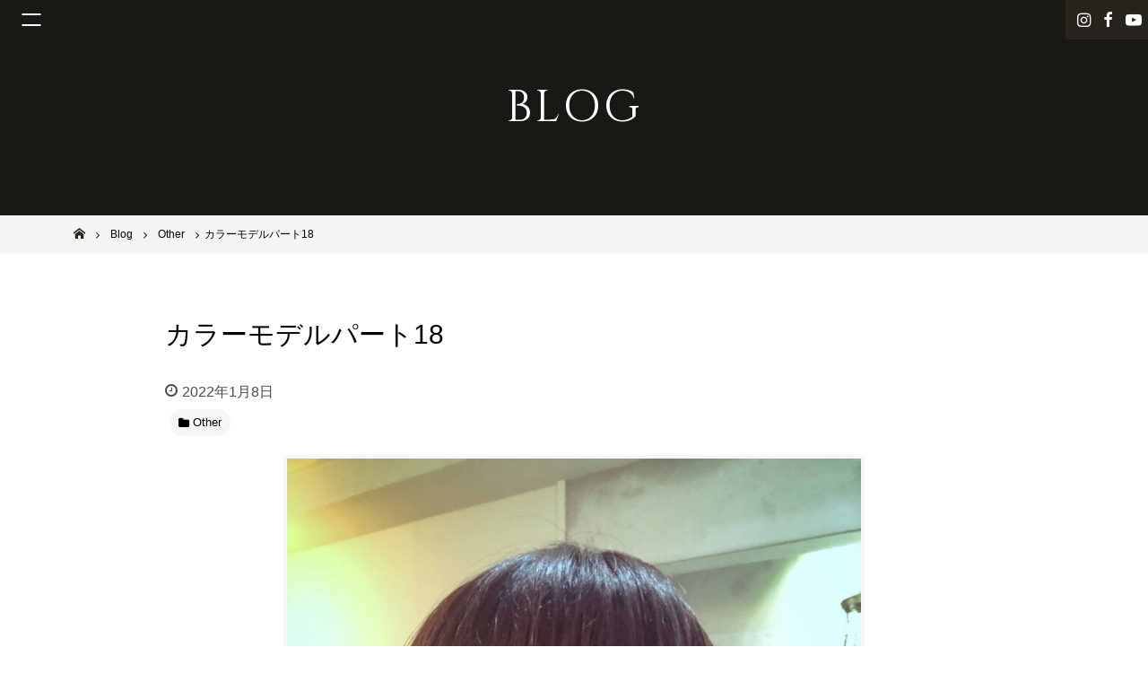

--- FILE ---
content_type: text/html; charset=UTF-8
request_url: https://www.solana-osaka.com/post-9762/
body_size: 11447
content:
<!DOCTYPE html>
<html lang="ja">
<head>
<meta charset="UTF-8">
<meta name="viewport" content="width=device-width, initial-scale=1">
<link rel="profile" href="http://gmpg.org/xfn/11">

<meta name='robots' content='max-image-preview:large' />

	<!-- This site is optimized with the Yoast SEO plugin v14.0.4 - https://yoast.com/wordpress/plugins/seo/ -->
	<title>カラーモデルパート18 - 池田市石橋の美容室ならヘアサロンSolana（ソラーナ）</title>
	<meta name="robots" content="index, follow" />
	<meta name="googlebot" content="index, follow, max-snippet:-1, max-image-preview:large, max-video-preview:-1" />
	<meta name="bingbot" content="index, follow, max-snippet:-1, max-image-preview:large, max-video-preview:-1" />
	<link rel="canonical" href="http://solana-osaka.com/post-9762/" />
	<meta property="og:locale" content="ja_JP" />
	<meta property="og:type" content="article" />
	<meta property="og:title" content="カラーモデルパート18 - 池田市石橋の美容室ならヘアサロンSolana（ソラーナ）" />
	<meta property="og:description" content="こんにちは！美容室SOLANAのかなえです！ グレイカラーって意外とこんなにお洒落な髪色もできるんです！ 今回のモデルさんに使用したカラー剤はオーガニックカラーというカラー剤を使っており、89パーセント自然由来成分ででき [&hellip;]" />
	<meta property="og:url" content="http://solana-osaka.com/post-9762/" />
	<meta property="og:site_name" content="池田市石橋の美容室ならヘアサロンSolana（ソラーナ）" />
	<meta property="article:published_time" content="2022-01-08T14:30:42+00:00" />
	<meta property="article:modified_time" content="2022-01-08T14:38:19+00:00" />
	<meta property="og:image" content="http://solana-osaka.com/wp-content/uploads/2022/01/25DF5EE3-3BEF-4992-8771-9D0396CDDD63-scaled.jpeg" />
	<meta property="og:image:width" content="1920" />
	<meta property="og:image:height" content="2560" />
	<meta name="twitter:card" content="summary_large_image" />
	<script type="application/ld+json" class="yoast-schema-graph">{"@context":"https://schema.org","@graph":[{"@type":"WebSite","@id":"https://www.solana-osaka.com/#website","url":"https://www.solana-osaka.com/","name":"\u6c60\u7530\u5e02\u77f3\u6a4b\u306e\u7f8e\u5bb9\u5ba4\u306a\u3089\u30d8\u30a2\u30b5\u30ed\u30f3Solana\uff08\u30bd\u30e9\u30fc\u30ca\uff09","description":"","potentialAction":[{"@type":"SearchAction","target":"https://www.solana-osaka.com/?s={search_term_string}","query-input":"required name=search_term_string"}],"inLanguage":"ja"},{"@type":"ImageObject","@id":"http://solana-osaka.com/post-9762/#primaryimage","inLanguage":"ja","url":"https://www.solana-osaka.com/wp-content/uploads/2022/01/25DF5EE3-3BEF-4992-8771-9D0396CDDD63-scaled.jpeg","width":1920,"height":2560,"caption":"Processed with MOLDIV"},{"@type":"WebPage","@id":"http://solana-osaka.com/post-9762/#webpage","url":"http://solana-osaka.com/post-9762/","name":"\u30ab\u30e9\u30fc\u30e2\u30c7\u30eb\u30d1\u30fc\u30c818 - \u6c60\u7530\u5e02\u77f3\u6a4b\u306e\u7f8e\u5bb9\u5ba4\u306a\u3089\u30d8\u30a2\u30b5\u30ed\u30f3Solana\uff08\u30bd\u30e9\u30fc\u30ca\uff09","isPartOf":{"@id":"https://www.solana-osaka.com/#website"},"primaryImageOfPage":{"@id":"http://solana-osaka.com/post-9762/#primaryimage"},"datePublished":"2022-01-08T14:30:42+00:00","dateModified":"2022-01-08T14:38:19+00:00","author":{"@id":"https://www.solana-osaka.com/#/schema/person/25386da663c0c6eb0521c865923654cb"},"inLanguage":"ja","potentialAction":[{"@type":"ReadAction","target":["http://solana-osaka.com/post-9762/"]}]},{"@type":["Person"],"@id":"https://www.solana-osaka.com/#/schema/person/25386da663c0c6eb0521c865923654cb","name":"user","image":{"@type":"ImageObject","@id":"https://www.solana-osaka.com/#personlogo","inLanguage":"ja","url":"https://secure.gravatar.com/avatar/faf7ef904478433e029caa6460d445a2?s=96&d=mm&r=g","caption":"user"}}]}</script>
	<!-- / Yoast SEO plugin. -->


<link rel='dns-prefetch' href='//maps.googleapis.com' />
<link rel='dns-prefetch' href='//maxcdn.bootstrapcdn.com' />
<link rel='dns-prefetch' href='//s.w.org' />
<link rel="alternate" type="application/rss+xml" title="池田市石橋の美容室ならヘアサロンSolana（ソラーナ） &raquo; フィード" href="https://www.solana-osaka.com/feed/" />
<link rel="alternate" type="application/rss+xml" title="池田市石橋の美容室ならヘアサロンSolana（ソラーナ） &raquo; コメントフィード" href="https://www.solana-osaka.com/comments/feed/" />
<script type="text/javascript">
window._wpemojiSettings = {"baseUrl":"https:\/\/s.w.org\/images\/core\/emoji\/13.1.0\/72x72\/","ext":".png","svgUrl":"https:\/\/s.w.org\/images\/core\/emoji\/13.1.0\/svg\/","svgExt":".svg","source":{"concatemoji":"https:\/\/www.solana-osaka.com\/wp-includes\/js\/wp-emoji-release.min.js?ver=5.9.12"}};
/*! This file is auto-generated */
!function(e,a,t){var n,r,o,i=a.createElement("canvas"),p=i.getContext&&i.getContext("2d");function s(e,t){var a=String.fromCharCode;p.clearRect(0,0,i.width,i.height),p.fillText(a.apply(this,e),0,0);e=i.toDataURL();return p.clearRect(0,0,i.width,i.height),p.fillText(a.apply(this,t),0,0),e===i.toDataURL()}function c(e){var t=a.createElement("script");t.src=e,t.defer=t.type="text/javascript",a.getElementsByTagName("head")[0].appendChild(t)}for(o=Array("flag","emoji"),t.supports={everything:!0,everythingExceptFlag:!0},r=0;r<o.length;r++)t.supports[o[r]]=function(e){if(!p||!p.fillText)return!1;switch(p.textBaseline="top",p.font="600 32px Arial",e){case"flag":return s([127987,65039,8205,9895,65039],[127987,65039,8203,9895,65039])?!1:!s([55356,56826,55356,56819],[55356,56826,8203,55356,56819])&&!s([55356,57332,56128,56423,56128,56418,56128,56421,56128,56430,56128,56423,56128,56447],[55356,57332,8203,56128,56423,8203,56128,56418,8203,56128,56421,8203,56128,56430,8203,56128,56423,8203,56128,56447]);case"emoji":return!s([10084,65039,8205,55357,56613],[10084,65039,8203,55357,56613])}return!1}(o[r]),t.supports.everything=t.supports.everything&&t.supports[o[r]],"flag"!==o[r]&&(t.supports.everythingExceptFlag=t.supports.everythingExceptFlag&&t.supports[o[r]]);t.supports.everythingExceptFlag=t.supports.everythingExceptFlag&&!t.supports.flag,t.DOMReady=!1,t.readyCallback=function(){t.DOMReady=!0},t.supports.everything||(n=function(){t.readyCallback()},a.addEventListener?(a.addEventListener("DOMContentLoaded",n,!1),e.addEventListener("load",n,!1)):(e.attachEvent("onload",n),a.attachEvent("onreadystatechange",function(){"complete"===a.readyState&&t.readyCallback()})),(n=t.source||{}).concatemoji?c(n.concatemoji):n.wpemoji&&n.twemoji&&(c(n.twemoji),c(n.wpemoji)))}(window,document,window._wpemojiSettings);
</script>
<style type="text/css">
img.wp-smiley,
img.emoji {
	display: inline !important;
	border: none !important;
	box-shadow: none !important;
	height: 1em !important;
	width: 1em !important;
	margin: 0 0.07em !important;
	vertical-align: -0.1em !important;
	background: none !important;
	padding: 0 !important;
}
</style>
	<link rel='stylesheet' id='wp-block-library-css'  href='https://www.solana-osaka.com/wp-includes/css/dist/block-library/style.min.css?ver=5.9.12' type='text/css' media='all' />
<style id='global-styles-inline-css' type='text/css'>
body{--wp--preset--color--black: #000000;--wp--preset--color--cyan-bluish-gray: #abb8c3;--wp--preset--color--white: #ffffff;--wp--preset--color--pale-pink: #f78da7;--wp--preset--color--vivid-red: #cf2e2e;--wp--preset--color--luminous-vivid-orange: #ff6900;--wp--preset--color--luminous-vivid-amber: #fcb900;--wp--preset--color--light-green-cyan: #7bdcb5;--wp--preset--color--vivid-green-cyan: #00d084;--wp--preset--color--pale-cyan-blue: #8ed1fc;--wp--preset--color--vivid-cyan-blue: #0693e3;--wp--preset--color--vivid-purple: #9b51e0;--wp--preset--gradient--vivid-cyan-blue-to-vivid-purple: linear-gradient(135deg,rgba(6,147,227,1) 0%,rgb(155,81,224) 100%);--wp--preset--gradient--light-green-cyan-to-vivid-green-cyan: linear-gradient(135deg,rgb(122,220,180) 0%,rgb(0,208,130) 100%);--wp--preset--gradient--luminous-vivid-amber-to-luminous-vivid-orange: linear-gradient(135deg,rgba(252,185,0,1) 0%,rgba(255,105,0,1) 100%);--wp--preset--gradient--luminous-vivid-orange-to-vivid-red: linear-gradient(135deg,rgba(255,105,0,1) 0%,rgb(207,46,46) 100%);--wp--preset--gradient--very-light-gray-to-cyan-bluish-gray: linear-gradient(135deg,rgb(238,238,238) 0%,rgb(169,184,195) 100%);--wp--preset--gradient--cool-to-warm-spectrum: linear-gradient(135deg,rgb(74,234,220) 0%,rgb(151,120,209) 20%,rgb(207,42,186) 40%,rgb(238,44,130) 60%,rgb(251,105,98) 80%,rgb(254,248,76) 100%);--wp--preset--gradient--blush-light-purple: linear-gradient(135deg,rgb(255,206,236) 0%,rgb(152,150,240) 100%);--wp--preset--gradient--blush-bordeaux: linear-gradient(135deg,rgb(254,205,165) 0%,rgb(254,45,45) 50%,rgb(107,0,62) 100%);--wp--preset--gradient--luminous-dusk: linear-gradient(135deg,rgb(255,203,112) 0%,rgb(199,81,192) 50%,rgb(65,88,208) 100%);--wp--preset--gradient--pale-ocean: linear-gradient(135deg,rgb(255,245,203) 0%,rgb(182,227,212) 50%,rgb(51,167,181) 100%);--wp--preset--gradient--electric-grass: linear-gradient(135deg,rgb(202,248,128) 0%,rgb(113,206,126) 100%);--wp--preset--gradient--midnight: linear-gradient(135deg,rgb(2,3,129) 0%,rgb(40,116,252) 100%);--wp--preset--duotone--dark-grayscale: url('#wp-duotone-dark-grayscale');--wp--preset--duotone--grayscale: url('#wp-duotone-grayscale');--wp--preset--duotone--purple-yellow: url('#wp-duotone-purple-yellow');--wp--preset--duotone--blue-red: url('#wp-duotone-blue-red');--wp--preset--duotone--midnight: url('#wp-duotone-midnight');--wp--preset--duotone--magenta-yellow: url('#wp-duotone-magenta-yellow');--wp--preset--duotone--purple-green: url('#wp-duotone-purple-green');--wp--preset--duotone--blue-orange: url('#wp-duotone-blue-orange');--wp--preset--font-size--small: 13px;--wp--preset--font-size--medium: 20px;--wp--preset--font-size--large: 36px;--wp--preset--font-size--x-large: 42px;}.has-black-color{color: var(--wp--preset--color--black) !important;}.has-cyan-bluish-gray-color{color: var(--wp--preset--color--cyan-bluish-gray) !important;}.has-white-color{color: var(--wp--preset--color--white) !important;}.has-pale-pink-color{color: var(--wp--preset--color--pale-pink) !important;}.has-vivid-red-color{color: var(--wp--preset--color--vivid-red) !important;}.has-luminous-vivid-orange-color{color: var(--wp--preset--color--luminous-vivid-orange) !important;}.has-luminous-vivid-amber-color{color: var(--wp--preset--color--luminous-vivid-amber) !important;}.has-light-green-cyan-color{color: var(--wp--preset--color--light-green-cyan) !important;}.has-vivid-green-cyan-color{color: var(--wp--preset--color--vivid-green-cyan) !important;}.has-pale-cyan-blue-color{color: var(--wp--preset--color--pale-cyan-blue) !important;}.has-vivid-cyan-blue-color{color: var(--wp--preset--color--vivid-cyan-blue) !important;}.has-vivid-purple-color{color: var(--wp--preset--color--vivid-purple) !important;}.has-black-background-color{background-color: var(--wp--preset--color--black) !important;}.has-cyan-bluish-gray-background-color{background-color: var(--wp--preset--color--cyan-bluish-gray) !important;}.has-white-background-color{background-color: var(--wp--preset--color--white) !important;}.has-pale-pink-background-color{background-color: var(--wp--preset--color--pale-pink) !important;}.has-vivid-red-background-color{background-color: var(--wp--preset--color--vivid-red) !important;}.has-luminous-vivid-orange-background-color{background-color: var(--wp--preset--color--luminous-vivid-orange) !important;}.has-luminous-vivid-amber-background-color{background-color: var(--wp--preset--color--luminous-vivid-amber) !important;}.has-light-green-cyan-background-color{background-color: var(--wp--preset--color--light-green-cyan) !important;}.has-vivid-green-cyan-background-color{background-color: var(--wp--preset--color--vivid-green-cyan) !important;}.has-pale-cyan-blue-background-color{background-color: var(--wp--preset--color--pale-cyan-blue) !important;}.has-vivid-cyan-blue-background-color{background-color: var(--wp--preset--color--vivid-cyan-blue) !important;}.has-vivid-purple-background-color{background-color: var(--wp--preset--color--vivid-purple) !important;}.has-black-border-color{border-color: var(--wp--preset--color--black) !important;}.has-cyan-bluish-gray-border-color{border-color: var(--wp--preset--color--cyan-bluish-gray) !important;}.has-white-border-color{border-color: var(--wp--preset--color--white) !important;}.has-pale-pink-border-color{border-color: var(--wp--preset--color--pale-pink) !important;}.has-vivid-red-border-color{border-color: var(--wp--preset--color--vivid-red) !important;}.has-luminous-vivid-orange-border-color{border-color: var(--wp--preset--color--luminous-vivid-orange) !important;}.has-luminous-vivid-amber-border-color{border-color: var(--wp--preset--color--luminous-vivid-amber) !important;}.has-light-green-cyan-border-color{border-color: var(--wp--preset--color--light-green-cyan) !important;}.has-vivid-green-cyan-border-color{border-color: var(--wp--preset--color--vivid-green-cyan) !important;}.has-pale-cyan-blue-border-color{border-color: var(--wp--preset--color--pale-cyan-blue) !important;}.has-vivid-cyan-blue-border-color{border-color: var(--wp--preset--color--vivid-cyan-blue) !important;}.has-vivid-purple-border-color{border-color: var(--wp--preset--color--vivid-purple) !important;}.has-vivid-cyan-blue-to-vivid-purple-gradient-background{background: var(--wp--preset--gradient--vivid-cyan-blue-to-vivid-purple) !important;}.has-light-green-cyan-to-vivid-green-cyan-gradient-background{background: var(--wp--preset--gradient--light-green-cyan-to-vivid-green-cyan) !important;}.has-luminous-vivid-amber-to-luminous-vivid-orange-gradient-background{background: var(--wp--preset--gradient--luminous-vivid-amber-to-luminous-vivid-orange) !important;}.has-luminous-vivid-orange-to-vivid-red-gradient-background{background: var(--wp--preset--gradient--luminous-vivid-orange-to-vivid-red) !important;}.has-very-light-gray-to-cyan-bluish-gray-gradient-background{background: var(--wp--preset--gradient--very-light-gray-to-cyan-bluish-gray) !important;}.has-cool-to-warm-spectrum-gradient-background{background: var(--wp--preset--gradient--cool-to-warm-spectrum) !important;}.has-blush-light-purple-gradient-background{background: var(--wp--preset--gradient--blush-light-purple) !important;}.has-blush-bordeaux-gradient-background{background: var(--wp--preset--gradient--blush-bordeaux) !important;}.has-luminous-dusk-gradient-background{background: var(--wp--preset--gradient--luminous-dusk) !important;}.has-pale-ocean-gradient-background{background: var(--wp--preset--gradient--pale-ocean) !important;}.has-electric-grass-gradient-background{background: var(--wp--preset--gradient--electric-grass) !important;}.has-midnight-gradient-background{background: var(--wp--preset--gradient--midnight) !important;}.has-small-font-size{font-size: var(--wp--preset--font-size--small) !important;}.has-medium-font-size{font-size: var(--wp--preset--font-size--medium) !important;}.has-large-font-size{font-size: var(--wp--preset--font-size--large) !important;}.has-x-large-font-size{font-size: var(--wp--preset--font-size--x-large) !important;}
</style>
<link rel='stylesheet' id='biz-cal-style-css'  href='https://www.solana-osaka.com/wp-content/plugins/biz-calendar/biz-cal.css?ver=2.2.0' type='text/css' media='all' />
<link rel='stylesheet' id='_default-style_fontawesome-css'  href='https://maxcdn.bootstrapcdn.com/font-awesome/4.7.0/css/font-awesome.min.css?ver=5.9.12' type='text/css' media='all' />
<link rel='stylesheet' id='child-style_custom-css'  href='https://www.solana-osaka.com/wp-content/themes/_default/assets/css/style.css?ver=5.9.12' type='text/css' media='all' />
<link rel='stylesheet' id='tablepress-default-css'  href='https://www.solana-osaka.com/wp-content/plugins/tablepress/css/default.min.css?ver=1.11' type='text/css' media='all' />
<script type='text/javascript' src='https://www.solana-osaka.com/wp-includes/js/jquery/jquery.min.js?ver=3.6.0' id='jquery-core-js'></script>
<script type='text/javascript' src='https://www.solana-osaka.com/wp-includes/js/jquery/jquery-migrate.min.js?ver=3.3.2' id='jquery-migrate-js'></script>
<script type='text/javascript' id='biz-cal-script-js-extra'>
/* <![CDATA[ */
var bizcalOptions = {"holiday_title":"CLOSE","mon":"on","temp_holidays":"2025-06-10\r\n2025-06-17\r\n\r\n2025-07-08\r\n2025-07-15\r\n2025-07-21\r\n\r\n2025-08-11\r\n2025-08-12\r\n2025-08-13\r\n2025-08-19\r\n\r\n2025-09-09\r\n2025-09-15\r\n2025-09-16\r\n2025-09-23\r\n\r\n2025-10-13\r\n2025-10-14\r\n2025-10-21\r\n\r\n2025-11-03\r\n2025-11-11\r\n2025-11-18\r\n2025-11-19\r\n2025-11-24\r\n\r\n2025-12-09\r\n2025-12-16\r\n2025-12-25\r\n\r\n2026-01-01\r\n2026-01-02\r\n2026-01-03\r\n2026-01-04\r\n2026-01-13\r\n2026-01-20\r\n\r\n2026-02-10\r\n2026-02-17\r\n\r\n2026-03-10\r\n2026-03-17\r\n\r\n2026-04-14\r\n2026-04-21\r\n\r\n2026-05-12\r\n2026-05-19\r\n\r\n2026-06-09\r\n2026-06-16\r\n2026-06-17\r\n\r\n2026-07-14\r\n2026-07-21\r\n\r\n2026-08-11\r\n2026-08-12\r\n2026-08-18\r\n\r\n2026-09-08\r\n2026-09-15\r\n\r\n2026-10-13\r\n2026-10-20\r\n2026-10-27\r\n\r\n2026-11-10\r\n2026-11-17\r\n2026-11-18\r\n\r\n2026-12-08\r\n2026-12-25\r\n\r\n\r\n\r\n\r\n\r\n\r\n\r\n\r\n\r\n\r\n\r\n\r\n\r\n\r\n\r\n\r\n\r\n\r\n\r\n\r\n\r\n\r\n\r\n\r\n\r\n\r\n\r\n\r\n\r\n\r\n\r\n\r\n\r\n\r\n\r\n\r\n\r\n\r\n\r\n","temp_weekdays":"2022-01-10\r\n2025-12-29\r\n2026-12-28","eventday_title":"","eventday_url":"","eventdays":"","month_limit":"\u6307\u5b9a","nextmonthlimit":"3","prevmonthlimit":"0","plugindir":"https:\/\/www.solana-osaka.com\/wp-content\/plugins\/biz-calendar\/","national_holiday":""};
/* ]]> */
</script>
<script type='text/javascript' src='https://www.solana-osaka.com/wp-content/plugins/biz-calendar/calendar.js?ver=2.2.0' id='biz-cal-script-js'></script>
<script type='text/javascript' src='https://www.solana-osaka.com/wp-content/themes/_default/assets/js/modernizr-3.5.0.min.js' id='_default-modernizr-js'></script>
<link rel="https://api.w.org/" href="https://www.solana-osaka.com/wp-json/" /><link rel="alternate" type="application/json" href="https://www.solana-osaka.com/wp-json/wp/v2/posts/9762" /><link rel="EditURI" type="application/rsd+xml" title="RSD" href="https://www.solana-osaka.com/xmlrpc.php?rsd" />
<link rel="wlwmanifest" type="application/wlwmanifest+xml" href="https://www.solana-osaka.com/wp-includes/wlwmanifest.xml" /> 
<meta name="generator" content="WordPress 5.9.12" />
<link rel='shortlink' href='https://www.solana-osaka.com/?p=9762' />
<link rel="alternate" type="application/json+oembed" href="https://www.solana-osaka.com/wp-json/oembed/1.0/embed?url=https%3A%2F%2Fwww.solana-osaka.com%2Fpost-9762%2F" />
<link rel="alternate" type="text/xml+oembed" href="https://www.solana-osaka.com/wp-json/oembed/1.0/embed?url=https%3A%2F%2Fwww.solana-osaka.com%2Fpost-9762%2F&#038;format=xml" />
	<style type="text/css">
		/*<!-- rtoc -->*/
		.rtoc-mokuji-content {
			background-color: #ffffff;
		}

		.rtoc-mokuji-content.frame1 {
			border: 1px solid #555555;
		}

		.rtoc-mokuji-content #rtoc-mokuji-title {
			color: #333333;
		}

		.rtoc-mokuji-content .rtoc-mokuji li>a {
			color: #333333;
		}

		.rtoc-mokuji-content .mokuji_ul.level-1>.rtoc-item::before {
			background-color: #333333 !important;
		}

		.rtoc-mokuji-content .mokuji_ul.level-2>.rtoc-item::before {
			background-color: #bfbfbf !important;
		}

		.rtoc-mokuji-content.frame2::before,
		.rtoc-mokuji-content.frame3,
		.rtoc-mokuji-content.frame4,
		.rtoc-mokuji-content.frame5 {
			border-color: #555555 !important;
		}

		.rtoc-mokuji-content.frame5::before,
		.rtoc-mokuji-content.frame5::after {
			background-color: #555555;
		}

		.widget_block #rtoc-mokuji-widget-wrapper .rtoc-mokuji.level-1 .rtoc-item.rtoc-current:after,
		.widget #rtoc-mokuji-widget-wrapper .rtoc-mokuji.level-1 .rtoc-item.rtoc-current:after,
		#scrollad #rtoc-mokuji-widget-wrapper .rtoc-mokuji.level-1 .rtoc-item.rtoc-current:after,
		#sideBarTracking #rtoc-mokuji-widget-wrapper .rtoc-mokuji.level-1 .rtoc-item.rtoc-current:after {
			background-color: #333333 !important;
		}

		.cls-1,
		.cls-2 {
			stroke: #555555;
		}

		.rtoc-mokuji-content .decimal_ol.level-2>.rtoc-item::before,
		.rtoc-mokuji-content .mokuji_ol.level-2>.rtoc-item::before,
		.rtoc-mokuji-content .decimal_ol.level-2>.rtoc-item::after,
		.rtoc-mokuji-content .decimal_ol.level-2>.rtoc-item::after {
			color: #bfbfbf;
			background-color: #bfbfbf;
		}

		.rtoc-mokuji-content .rtoc-mokuji.level-1>.rtoc-item::before {
			color: #333333;
		}

		.rtoc-mokuji-content .decimal_ol>.rtoc-item::after {
			background-color: #333333;
		}

		.rtoc-mokuji-content .decimal_ol>.rtoc-item::before {
			color: #333333;
		}

		/*rtoc_return*/
		#rtoc_return a::before {
			background-image: url(https://www.solana-osaka.com/wp-content/plugins/rich-table-of-content/include/../img/rtoc_return.png);
		}

		#rtoc_return a {
			background-color: #333333 !important;
		}

		/* アクセントポイント */
		.rtoc-mokuji-content .level-1>.rtoc-item #rtocAC.accent-point::after {
			background-color: #333333;
		}

		.rtoc-mokuji-content .level-2>.rtoc-item #rtocAC.accent-point::after {
			background-color: #bfbfbf;
		}
		.rtoc-mokuji-content.frame6,
		.rtoc-mokuji-content.frame7::before,
		.rtoc-mokuji-content.frame8::before {
			border-color: #555555;
		}

		.rtoc-mokuji-content.frame6 #rtoc-mokuji-title,
		.rtoc-mokuji-content.frame7 #rtoc-mokuji-title::after {
			background-color: #555555;
		}

		#rtoc-mokuji-wrapper.rtoc-mokuji-content.rtoc_h2_timeline .mokuji_ol.level-1>.rtoc-item::after,
		#rtoc-mokuji-wrapper.rtoc-mokuji-content.rtoc_h2_timeline .level-1.decimal_ol>.rtoc-item::after,
		#rtoc-mokuji-wrapper.rtoc-mokuji-content.rtoc_h3_timeline .mokuji_ol.level-2>.rtoc-item::after,
		#rtoc-mokuji-wrapper.rtoc-mokuji-content.rtoc_h3_timeline .mokuji_ol.level-2>.rtoc-item::after,
		.rtoc-mokuji-content.frame7 #rtoc-mokuji-title span::after {
			background-color: #333333;
		}

		.widget #rtoc-mokuji-wrapper.rtoc-mokuji-content.frame6 #rtoc-mokuji-title {
			color: #333333;
			background-color: #ffffff;
		}
	</style>
	<link rel="icon" href="https://www.solana-osaka.com/wp-content/uploads/2019/03/cropped-fav_solana01-32x32.png" sizes="32x32" />
<link rel="icon" href="https://www.solana-osaka.com/wp-content/uploads/2019/03/cropped-fav_solana01-192x192.png" sizes="192x192" />
<link rel="apple-touch-icon" href="https://www.solana-osaka.com/wp-content/uploads/2019/03/cropped-fav_solana01-180x180.png" />
<meta name="msapplication-TileImage" content="https://www.solana-osaka.com/wp-content/uploads/2019/03/cropped-fav_solana01-270x270.png" />
<!-- Global site tag (gtag.js) - Google Analytics -->
<script async src="https://www.googletagmanager.com/gtag/js?id=UA-111343998-4"></script>
<script>
  window.dataLayer = window.dataLayer || [];
  function gtag(){dataLayer.push(arguments);}
  gtag('js', new Date());

  gtag('config', 'UA-111343998-4');
</script>
</head>

<body class="post-template-default single single-post postid-9762 single-format-standard group-blog">
	<div class="site" id="page">
		<header class="site-header h" id="masthead" role="banner">
			<div class="h-sticky-bar">
							</div>
						<div class="sns-nav">
				<ul>
										<li><a href="https://www.instagram.com/solana0801/"><span class="hide">instagram</span></a></li>
															<li><a href="https://www.facebook.com/pages/Solana-HairPlanningbyLUCE/300063273440945"><span class="hide">facebook</span></a></li>
															<li><a href="https://www.youtube.com/channel/UCqGasMFV8IFI2DCt2UEKfCw" class="_youtube"><span class="hide">YouTube</span></a></li>
									</ul>
			</div>
						<button class="menu-toggle js-gnavtrigger" aria-controls="primary-menu" aria-expanded="false"><span class="hamburger"></span></button>
			<div class="main-navigation gnav js-gnavContainer" id="site-navigation" role="navigation">
				<div class="gnav-inner">
					<div class="menu-menu-1-container"><ul id="primary-menu" class="menu"><li id="menu-item-4239" class="menu-item menu-item-type-post_type menu-item-object-page menu-item-home menu-item-4239"><a href="https://www.solana-osaka.com/">Home</a></li>
<li id="menu-item-4244" class="menu-item menu-item-type-post_type menu-item-object-page menu-item-4244"><a href="https://www.solana-osaka.com/stylist/">Staff</a></li>
<li id="menu-item-4243" class="menu-item menu-item-type-post_type menu-item-object-page menu-item-4243"><a href="https://www.solana-osaka.com/menu/">Menu</a></li>
<li id="menu-item-4240" class="menu-item menu-item-type-post_type menu-item-object-page menu-item-4240"><a href="https://www.solana-osaka.com/style-gallery/">Style Gallery</a></li>
<li id="menu-item-4241" class="menu-item menu-item-type-post_type menu-item-object-page current_page_parent menu-item-4241"><a href="https://www.solana-osaka.com/blog/">Blog</a></li>
<li id="menu-item-6932" class="menu-item menu-item-type-post_type menu-item-object-page menu-item-6932"><a href="https://www.solana-osaka.com/organic/">Specialty</a></li>
</ul></div>				</div>
			</div>
			<!-- #site-navigation-->
						<div class="page-t">
				<h1 class="page-t-i">
					<span class="_en">BLOG</span>
				</h1>
			</div>
			<div class="breadcrumbs-w" id="breadcrumbs">
	<div class="breadcrumbs-i js-scrollX" itemscope itemtype="http://schema.org/BreadcrumbList">
	<!-- Breadcrumb NavXT 6.4.0 -->
<span property="itemListElement" typeof="ListItem"><a property="item" typeof="WebPage" title="Go to 池田市石橋の美容室ならヘアサロンSolana（ソラーナ）." href="https://www.solana-osaka.com" class="home"><span property="name">池田市石橋の美容室ならヘアサロンSolana（ソラーナ）</span></a><meta property="position" content="1"></span><span property="itemListElement" typeof="ListItem"><a property="item" typeof="WebPage" title="Go to Blog." href="https://www.solana-osaka.com/blog/" class="post-root post post-post"><span property="name">Blog</span></a><meta property="position" content="2"></span><span property="itemListElement" typeof="ListItem"><a property="item" typeof="WebPage" title="Go to the Other category archives." href="https://www.solana-osaka.com/category/%e6%9c%aa%e5%88%86%e9%a1%9e/" class="taxonomy category"><span property="name">Other</span></a><meta property="position" content="3"></span><span class="post post-post current-item">カラーモデルパート18</span>
	</div>
</div>
					</header>
		<!-- #masthead-->

		<div class="site-content" id="content">
			<div class="content-area" id="primary">
				<main class="site-main" id="main" role="main">
<article class="py8 bg">
	<header class="entry-header">
		<div class="l-content">
			<h1 class="entry-title t">カラーモデルパート18</h1>
			<div class="entry-meta">
				<span class="posted-on">
					<span class="screen-reader-text">投稿日:</span>
					<time class="entry-date published updated" datetime="2022-01-08T23:30:42+09:00">2022年1月8日</time>
					<span class="byline">
						<span class="author vcard"><a href="https://www.solana-osaka.com/author/user/" title="user の投稿" rel="author">user</a></span>
					</span>
				</span>
			</div>
			<!-- .entry-meta-->
			<div class="categories _left _ic">
				<ul><li><a href="https://www.solana-osaka.com/category/%e6%9c%aa%e5%88%86%e9%a1%9e/" title="View all posts in Other"><span>Other</span></a></li></ul>			</div>
						<div class="single-featured-image">
				<img width="640" height="853" src="https://www.solana-osaka.com/wp-content/uploads/2022/01/25DF5EE3-3BEF-4992-8771-9D0396CDDD63-768x1024.jpeg" class="attachment-large size-large wp-post-image" alt="" srcset="https://www.solana-osaka.com/wp-content/uploads/2022/01/25DF5EE3-3BEF-4992-8771-9D0396CDDD63-768x1024.jpeg 768w, https://www.solana-osaka.com/wp-content/uploads/2022/01/25DF5EE3-3BEF-4992-8771-9D0396CDDD63-225x300.jpeg 225w, https://www.solana-osaka.com/wp-content/uploads/2022/01/25DF5EE3-3BEF-4992-8771-9D0396CDDD63-1152x1536.jpeg 1152w, https://www.solana-osaka.com/wp-content/uploads/2022/01/25DF5EE3-3BEF-4992-8771-9D0396CDDD63-1536x2048.jpeg 1536w, https://www.solana-osaka.com/wp-content/uploads/2022/01/25DF5EE3-3BEF-4992-8771-9D0396CDDD63-scaled.jpeg 1920w" sizes="(max-width: 640px) 100vw, 640px" />			</div>
			<!-- .single-featured-image-->
					</div>
		<!-- .l-content-->
	</header>
	<div id="Blg" class="entry-content pb8">
		<div class="l-content">
			<div class="entry-content-i">
				<p class="p2"><span class="s2">こんにちは！美容室</span><span class="s3">SOLANA</span><span class="s2">のかなえです！</span></p>
<p class="p2"><span class="s2">グレイカラーって意外とこんなにお洒落な髪色もできるんです！</span></p>
<p class="p2"><span class="s2">今回のモデルさんに使用したカラー剤はオーガニックカラーというカラー剤を使っており、</span><span class="s3">89パーセント</span><span class="s2">自然由来成分でできているので、髪にも肌にも優しいんです！更に、色の種類も豊富です！</span></p>
<p class="p2"><span class="s2">今回はピンク系で染めました！</span></p>
<p class="p2"><span class="s2">白髪も気になるけど、お洒落な髪色をしたいという方はぜひ、</span><span class="s3">SOLANA</span><span class="s2">にお任せください！</span></p>
<p>&nbsp;</p>
<p class="p1"><span class="s1">ご予約は</span><span class="s2">SOLANA</span></p>
<p class="p3"><span class="s1">大阪府池田市石橋</span><span class="s2">3-2-4</span></p>
<p class="p1"><span class="s2">072-734-8439</span></p>
<p class="p3"><span class="s2">↓</span><span class="s1">ホットペッパー予約リンク</span></p>
<p class="p1"><span class="s3"><a href="https://beauty.hotpepper.jp/slnH000305874/coupon/">https://beauty.hotpepper.jp/slnH000305874/coupon/</a></span></p>
<p class="p1"><span class="s2">↓SOLANA Instagram</span></p>
<p class="p1"><span class="s2">↓babel Youtube↓<a href="https://www.instagram.com/solana0801/?hl=ja"><span class="s3">https://www.instagram.com/solana0801/?hl=ja</span></a></span></p>
<p class="p1"><span class="s1">・</span><span class="s2">babel channel</span></p>
<p class="p1"><span class="s3"><a href="https://youtube.com/channel/UCqGasMFV8IFI2DCt2UEKfCw">https://youtube.com/channel/UCqGasMFV8IFI2DCt2UEKfCw</a></span></p>
			</div>
			<!-- .entry-content-i-->
		</div>
		<!-- .l-content-->
	</div>
	<!-- .entry-content.py8-->
		<div class="l-content py6">
		<div class="pagenavi-container">
						<a class="pagenavi-i _prev" href="https://www.solana-osaka.com/post-9755/"><span class="pagenavi-inner"><span class="pagenavi-ic"><span class="_i">Prev</span></span><span class="pagenavi-t">酸性ストレートの仕上がり！！</span></span></a>
									<a class="pagenavi-i _next" href="https://www.solana-osaka.com/post-9759/"><span class="pagenavi-inner"><span class="pagenavi-ic"><span class="_i">Next</span></span><span class="pagenavi-t">メンズハードパーマ</span></span></a>
					</div>
	</div>

					<section class="pt6">
		<div class="l-content">
			<h2 class="t2">Related Posts</h2>
			<div class="card-wrap">
				<div class="container">
					<div class="row flex-cols">
												<div class="col-6 col-lg-3">
							<div class="card">
								<a class="card-link" href="https://www.solana-osaka.com/post-14992/">
									<span class="card-media">
																				<span class="card-media-i" style="background-image: url(https://www.solana-osaka.com/wp-content/uploads/2023/01/08F32D0B-8401-4D4B-9FD9-7C7C59BBA5FF-225x300.jpeg);"></span>
																			</span>
									<span class="card-cnt">
										<span class="card-t">酸性パーマでダメージ軽減！</span>
										<time class="card-time mt1" datetime="2023-01-29T22:09:25+09:00">2023年1月29日</time>
									</span>
									<span class="card-cat">
										<span>Outside</span>									</span>
								</a>
							</div>
							<!-- .card-->
						</div>
						<!-- .col-6.col-lg-3-->
												<div class="col-6 col-lg-3">
							<div class="card">
								<a class="card-link" href="https://www.solana-osaka.com/post-16958/">
									<span class="card-media">
																				<span class="card-media-i" style="background-image: url(https://www.solana-osaka.com/wp-content/uploads/2023/09/A02D9F4E-FAE8-49C3-AF71-D6F0577760DE-225x300.jpeg);"></span>
																			</span>
									<span class="card-cnt">
										<span class="card-t">白髪ぼかしハイライトは世代を選ばない？</span>
										<time class="card-time mt1" datetime="2023-09-08T09:00:43+09:00">2023年9月8日</time>
									</span>
									<span class="card-cat">
										<span>Outside</span>									</span>
								</a>
							</div>
							<!-- .card-->
						</div>
						<!-- .col-6.col-lg-3-->
												<div class="col-6 col-lg-3">
							<div class="card">
								<a class="card-link" href="https://www.solana-osaka.com/post-8644/">
									<span class="card-media">
																				<span class="card-media-i" style="background-image: url(https://www.solana-osaka.com/wp-content/uploads/2021/10/7F55AC4F-B3A0-4C08-B48F-CBFC17FC201F-225x300.jpeg);"></span>
																			</span>
									<span class="card-cnt">
										<span class="card-t">髪型を少し変えてみたい方におすすめです！</span>
										<time class="card-time mt1" datetime="2021-10-08T00:17:59+09:00">2021年10月8日</time>
									</span>
									<span class="card-cat">
										<span>Other</span>									</span>
								</a>
							</div>
							<!-- .card-->
						</div>
						<!-- .col-6.col-lg-3-->
												<div class="col-6 col-lg-3">
							<div class="card">
								<a class="card-link" href="https://www.solana-osaka.com/post-16620/">
									<span class="card-media">
																				<span class="card-media-i" style="background-image: url(https://www.solana-osaka.com/wp-content/uploads/2023/08/6ADB7B79-1C4C-4DB1-8C63-4F496E4482DC-225x300.jpeg);"></span>
																			</span>
									<span class="card-cnt">
										<span class="card-t">ショートマッシュ　×    ウルフ</span>
										<time class="card-time mt1" datetime="2023-08-01T08:43:59+09:00">2023年8月1日</time>
									</span>
									<span class="card-cat">
										<span>Outside</span>									</span>
								</a>
							</div>
							<!-- .card-->
						</div>
						<!-- .col-6.col-lg-3-->
																	</div>
					<!-- .row.flex-cols-->
				</div>
				<!-- .container-->
			</div>
			<!-- .card-wrap-->
			<div class="sidebar-container py6">
	<aside id="secondary" class="widget-area" role="complementary">
		<section id="search-2" class="widget widget_search"><form role="search" method="get" class="search-form" action="https://www.solana-osaka.com/">
				<label>
					<span class="screen-reader-text">検索:</span>
					<input type="search" class="search-field" placeholder="検索&hellip;" value="" name="s" />
				</label>
				<input type="submit" class="search-submit" value="検索" />
			</form></section>
		<section id="recent-posts-2" class="widget widget_recent_entries">
		<h2 class="widget-title">最近の投稿</h2>
		<ul>
											<li>
					<a href="https://www.solana-osaka.com/post-23946/">【プードルパーマ】フェードと合わせて「脱・無難」！眼鏡男子にもハマる大人の遊び心</a>
									</li>
											<li>
					<a href="https://www.solana-osaka.com/post-23941/">【頭皮ケア】頭皮の硬さは髪の毛に影響を受ける？</a>
									</li>
											<li>
					<a href="https://www.solana-osaka.com/post-23937/">縮毛矯正の2回目以降って何故根元と毛先の薬剤を変えるの？</a>
									</li>
											<li>
					<a href="https://www.solana-osaka.com/post-23934/">卒業式前にカットでスッキリしませんか？</a>
									</li>
											<li>
					<a href="https://www.solana-osaka.com/post-23932/">【池田市石橋】自分のクセをどう活かすか、髪質との向き合う選択</a>
									</li>
					</ul>

		</section><section id="archives-2" class="widget widget_archive"><h2 class="widget-title">アーカイブ</h2>		<label class="screen-reader-text" for="archives-dropdown-2">アーカイブ</label>
		<select id="archives-dropdown-2" name="archive-dropdown">
			
			<option value="">月を選択</option>
				<option value='https://www.solana-osaka.com/2026/01/'> 2026年1月 </option>
	<option value='https://www.solana-osaka.com/2025/12/'> 2025年12月 </option>
	<option value='https://www.solana-osaka.com/2025/11/'> 2025年11月 </option>
	<option value='https://www.solana-osaka.com/2025/10/'> 2025年10月 </option>
	<option value='https://www.solana-osaka.com/2025/09/'> 2025年9月 </option>
	<option value='https://www.solana-osaka.com/2025/08/'> 2025年8月 </option>
	<option value='https://www.solana-osaka.com/2025/07/'> 2025年7月 </option>
	<option value='https://www.solana-osaka.com/2025/06/'> 2025年6月 </option>
	<option value='https://www.solana-osaka.com/2025/05/'> 2025年5月 </option>
	<option value='https://www.solana-osaka.com/2025/04/'> 2025年4月 </option>
	<option value='https://www.solana-osaka.com/2025/03/'> 2025年3月 </option>
	<option value='https://www.solana-osaka.com/2025/02/'> 2025年2月 </option>
	<option value='https://www.solana-osaka.com/2025/01/'> 2025年1月 </option>
	<option value='https://www.solana-osaka.com/2024/12/'> 2024年12月 </option>
	<option value='https://www.solana-osaka.com/2024/11/'> 2024年11月 </option>
	<option value='https://www.solana-osaka.com/2024/10/'> 2024年10月 </option>
	<option value='https://www.solana-osaka.com/2024/09/'> 2024年9月 </option>
	<option value='https://www.solana-osaka.com/2024/08/'> 2024年8月 </option>
	<option value='https://www.solana-osaka.com/2024/07/'> 2024年7月 </option>
	<option value='https://www.solana-osaka.com/2024/06/'> 2024年6月 </option>
	<option value='https://www.solana-osaka.com/2024/05/'> 2024年5月 </option>
	<option value='https://www.solana-osaka.com/2024/04/'> 2024年4月 </option>
	<option value='https://www.solana-osaka.com/2024/03/'> 2024年3月 </option>
	<option value='https://www.solana-osaka.com/2024/02/'> 2024年2月 </option>
	<option value='https://www.solana-osaka.com/2024/01/'> 2024年1月 </option>
	<option value='https://www.solana-osaka.com/2023/12/'> 2023年12月 </option>
	<option value='https://www.solana-osaka.com/2023/11/'> 2023年11月 </option>
	<option value='https://www.solana-osaka.com/2023/10/'> 2023年10月 </option>
	<option value='https://www.solana-osaka.com/2023/09/'> 2023年9月 </option>
	<option value='https://www.solana-osaka.com/2023/08/'> 2023年8月 </option>
	<option value='https://www.solana-osaka.com/2023/07/'> 2023年7月 </option>
	<option value='https://www.solana-osaka.com/2023/06/'> 2023年6月 </option>
	<option value='https://www.solana-osaka.com/2023/05/'> 2023年5月 </option>
	<option value='https://www.solana-osaka.com/2023/04/'> 2023年4月 </option>
	<option value='https://www.solana-osaka.com/2023/03/'> 2023年3月 </option>
	<option value='https://www.solana-osaka.com/2023/02/'> 2023年2月 </option>
	<option value='https://www.solana-osaka.com/2023/01/'> 2023年1月 </option>
	<option value='https://www.solana-osaka.com/2022/12/'> 2022年12月 </option>
	<option value='https://www.solana-osaka.com/2022/11/'> 2022年11月 </option>
	<option value='https://www.solana-osaka.com/2022/10/'> 2022年10月 </option>
	<option value='https://www.solana-osaka.com/2022/09/'> 2022年9月 </option>
	<option value='https://www.solana-osaka.com/2022/08/'> 2022年8月 </option>
	<option value='https://www.solana-osaka.com/2022/07/'> 2022年7月 </option>
	<option value='https://www.solana-osaka.com/2022/06/'> 2022年6月 </option>
	<option value='https://www.solana-osaka.com/2022/05/'> 2022年5月 </option>
	<option value='https://www.solana-osaka.com/2022/04/'> 2022年4月 </option>
	<option value='https://www.solana-osaka.com/2022/03/'> 2022年3月 </option>
	<option value='https://www.solana-osaka.com/2022/02/'> 2022年2月 </option>
	<option value='https://www.solana-osaka.com/2022/01/'> 2022年1月 </option>
	<option value='https://www.solana-osaka.com/2021/12/'> 2021年12月 </option>
	<option value='https://www.solana-osaka.com/2021/11/'> 2021年11月 </option>
	<option value='https://www.solana-osaka.com/2021/10/'> 2021年10月 </option>
	<option value='https://www.solana-osaka.com/2021/09/'> 2021年9月 </option>
	<option value='https://www.solana-osaka.com/2021/08/'> 2021年8月 </option>
	<option value='https://www.solana-osaka.com/2021/07/'> 2021年7月 </option>
	<option value='https://www.solana-osaka.com/2021/06/'> 2021年6月 </option>
	<option value='https://www.solana-osaka.com/2021/05/'> 2021年5月 </option>
	<option value='https://www.solana-osaka.com/2021/04/'> 2021年4月 </option>
	<option value='https://www.solana-osaka.com/2021/03/'> 2021年3月 </option>
	<option value='https://www.solana-osaka.com/2021/02/'> 2021年2月 </option>
	<option value='https://www.solana-osaka.com/2021/01/'> 2021年1月 </option>
	<option value='https://www.solana-osaka.com/2020/12/'> 2020年12月 </option>
	<option value='https://www.solana-osaka.com/2020/11/'> 2020年11月 </option>
	<option value='https://www.solana-osaka.com/2020/10/'> 2020年10月 </option>
	<option value='https://www.solana-osaka.com/2020/09/'> 2020年9月 </option>
	<option value='https://www.solana-osaka.com/2020/08/'> 2020年8月 </option>
	<option value='https://www.solana-osaka.com/2020/07/'> 2020年7月 </option>
	<option value='https://www.solana-osaka.com/2020/06/'> 2020年6月 </option>
	<option value='https://www.solana-osaka.com/2020/05/'> 2020年5月 </option>
	<option value='https://www.solana-osaka.com/2020/04/'> 2020年4月 </option>
	<option value='https://www.solana-osaka.com/2020/03/'> 2020年3月 </option>
	<option value='https://www.solana-osaka.com/2020/02/'> 2020年2月 </option>
	<option value='https://www.solana-osaka.com/2020/01/'> 2020年1月 </option>
	<option value='https://www.solana-osaka.com/2019/12/'> 2019年12月 </option>
	<option value='https://www.solana-osaka.com/2019/11/'> 2019年11月 </option>
	<option value='https://www.solana-osaka.com/2019/10/'> 2019年10月 </option>
	<option value='https://www.solana-osaka.com/2019/09/'> 2019年9月 </option>
	<option value='https://www.solana-osaka.com/2019/08/'> 2019年8月 </option>
	<option value='https://www.solana-osaka.com/2019/07/'> 2019年7月 </option>
	<option value='https://www.solana-osaka.com/2019/06/'> 2019年6月 </option>
	<option value='https://www.solana-osaka.com/2019/05/'> 2019年5月 </option>
	<option value='https://www.solana-osaka.com/2019/04/'> 2019年4月 </option>
	<option value='https://www.solana-osaka.com/2019/03/'> 2019年3月 </option>
	<option value='https://www.solana-osaka.com/2019/02/'> 2019年2月 </option>
	<option value='https://www.solana-osaka.com/2019/01/'> 2019年1月 </option>
	<option value='https://www.solana-osaka.com/2018/12/'> 2018年12月 </option>
	<option value='https://www.solana-osaka.com/2018/11/'> 2018年11月 </option>
	<option value='https://www.solana-osaka.com/2018/10/'> 2018年10月 </option>
	<option value='https://www.solana-osaka.com/2018/09/'> 2018年9月 </option>
	<option value='https://www.solana-osaka.com/2018/08/'> 2018年8月 </option>
	<option value='https://www.solana-osaka.com/2018/07/'> 2018年7月 </option>
	<option value='https://www.solana-osaka.com/2018/06/'> 2018年6月 </option>
	<option value='https://www.solana-osaka.com/2018/05/'> 2018年5月 </option>
	<option value='https://www.solana-osaka.com/2018/04/'> 2018年4月 </option>
	<option value='https://www.solana-osaka.com/2018/03/'> 2018年3月 </option>
	<option value='https://www.solana-osaka.com/2018/02/'> 2018年2月 </option>
	<option value='https://www.solana-osaka.com/2018/01/'> 2018年1月 </option>
	<option value='https://www.solana-osaka.com/2017/12/'> 2017年12月 </option>
	<option value='https://www.solana-osaka.com/2017/11/'> 2017年11月 </option>
	<option value='https://www.solana-osaka.com/2017/10/'> 2017年10月 </option>
	<option value='https://www.solana-osaka.com/2017/09/'> 2017年9月 </option>
	<option value='https://www.solana-osaka.com/2017/08/'> 2017年8月 </option>
	<option value='https://www.solana-osaka.com/2017/07/'> 2017年7月 </option>
	<option value='https://www.solana-osaka.com/2017/06/'> 2017年6月 </option>
	<option value='https://www.solana-osaka.com/2017/05/'> 2017年5月 </option>
	<option value='https://www.solana-osaka.com/2017/04/'> 2017年4月 </option>
	<option value='https://www.solana-osaka.com/2017/03/'> 2017年3月 </option>
	<option value='https://www.solana-osaka.com/2017/02/'> 2017年2月 </option>
	<option value='https://www.solana-osaka.com/2017/01/'> 2017年1月 </option>
	<option value='https://www.solana-osaka.com/2016/12/'> 2016年12月 </option>
	<option value='https://www.solana-osaka.com/2016/11/'> 2016年11月 </option>
	<option value='https://www.solana-osaka.com/2016/10/'> 2016年10月 </option>
	<option value='https://www.solana-osaka.com/2016/09/'> 2016年9月 </option>
	<option value='https://www.solana-osaka.com/2016/08/'> 2016年8月 </option>
	<option value='https://www.solana-osaka.com/2016/07/'> 2016年7月 </option>
	<option value='https://www.solana-osaka.com/2016/06/'> 2016年6月 </option>
	<option value='https://www.solana-osaka.com/2016/05/'> 2016年5月 </option>
	<option value='https://www.solana-osaka.com/2016/04/'> 2016年4月 </option>
	<option value='https://www.solana-osaka.com/2016/03/'> 2016年3月 </option>
	<option value='https://www.solana-osaka.com/2016/02/'> 2016年2月 </option>
	<option value='https://www.solana-osaka.com/2016/01/'> 2016年1月 </option>
	<option value='https://www.solana-osaka.com/2015/12/'> 2015年12月 </option>
	<option value='https://www.solana-osaka.com/2015/11/'> 2015年11月 </option>
	<option value='https://www.solana-osaka.com/2015/10/'> 2015年10月 </option>
	<option value='https://www.solana-osaka.com/2015/09/'> 2015年9月 </option>
	<option value='https://www.solana-osaka.com/2015/08/'> 2015年8月 </option>
	<option value='https://www.solana-osaka.com/2015/07/'> 2015年7月 </option>
	<option value='https://www.solana-osaka.com/2015/06/'> 2015年6月 </option>
	<option value='https://www.solana-osaka.com/2015/05/'> 2015年5月 </option>
	<option value='https://www.solana-osaka.com/2015/04/'> 2015年4月 </option>
	<option value='https://www.solana-osaka.com/2015/03/'> 2015年3月 </option>
	<option value='https://www.solana-osaka.com/2015/02/'> 2015年2月 </option>
	<option value='https://www.solana-osaka.com/2015/01/'> 2015年1月 </option>
	<option value='https://www.solana-osaka.com/2014/12/'> 2014年12月 </option>
	<option value='https://www.solana-osaka.com/2014/11/'> 2014年11月 </option>
	<option value='https://www.solana-osaka.com/2014/10/'> 2014年10月 </option>
	<option value='https://www.solana-osaka.com/2014/09/'> 2014年9月 </option>
	<option value='https://www.solana-osaka.com/2014/08/'> 2014年8月 </option>
	<option value='https://www.solana-osaka.com/2014/07/'> 2014年7月 </option>
	<option value='https://www.solana-osaka.com/2014/06/'> 2014年6月 </option>
	<option value='https://www.solana-osaka.com/2014/05/'> 2014年5月 </option>

		</select>

<script type="text/javascript">
/* <![CDATA[ */
(function() {
	var dropdown = document.getElementById( "archives-dropdown-2" );
	function onSelectChange() {
		if ( dropdown.options[ dropdown.selectedIndex ].value !== '' ) {
			document.location.href = this.options[ this.selectedIndex ].value;
		}
	}
	dropdown.onchange = onSelectChange;
})();
/* ]]> */
</script>
			</section><section id="categories-2" class="widget widget_categories"><h2 class="widget-title">カテゴリー</h2>
			<ul>
					<li class="cat-item cat-item-2"><a href="https://www.solana-osaka.com/category/outside/">Outside</a>
</li>
	<li class="cat-item cat-item-3"><a href="https://www.solana-osaka.com/category/inside/">Inside</a>
</li>
	<li class="cat-item cat-item-4"><a href="https://www.solana-osaka.com/category/works/">Hair Style</a>
</li>
	<li class="cat-item cat-item-1"><a href="https://www.solana-osaka.com/category/%e6%9c%aa%e5%88%86%e9%a1%9e/">Other</a>
</li>
			</ul>

			</section>	</aside><!-- #secondary -->
</div>
		</div>
		<!-- .l-main-->
	</section>
	<!-- section-->
	</article>
<!-- article-->


		
			</main>
			<!-- #main-->
		</div>
		<!-- #primary-->
	</div>
	<!-- #content-->
		<div class="totop" id="totop"><a href="#"><span>池田市石橋の美容室ならヘアサロンSolana（ソラーナ）</span></a></div>
		<footer class="site-footer f bg2" id="colophon" role="contentinfo">
		<div class="py6 l-content">
			<div class="f-logo"><a href="https://www.solana-osaka.com/"><img src="https://www.solana-osaka.com/wp-content/themes/_default/assets/img/common/logo_white01.png" alt="Solana"></a></div>
			<div class="flex flex-wrap jsb">
				<div class="f-col">
					<ul class="f-lst mt4">
						<li><a href="https://www.solana-osaka.com/stylist/"><span>Stylist</span></a></li>
						<li><a href="https://www.solana-osaka.com/menu/"><span>Menu</span></a></li>
						<li><a href="https://www.solana-osaka.com/style-gallery/"><span>Style Gallery</span></a></li>
						<li><a href="https://www.solana-osaka.com/blog/"><span>Blog</span></a></li>
						<li><a href="https://www.solana-osaka.com/organic/"><span>Specialty</span></a></li>
					</ul>
					<ul class="f-info mt4">
						<li>〒563-0032</li>
						<li>大阪府池田市石橋3丁目4-2</li>
						<li>TEL: <span data-tel="072-734-8439">072-734-8439</span></li>
						<li>営業時間: 10:00〜19:00（予約優先制）【現金使用不可です。各種カード、電子マネー使えます】</li>
						<li>定休日: 毎週月曜日・第2・3火曜日</li>
					</ul>
				</div>
				<div class="f-col">
										<ul class="biz-calendar-ul mt4"><li id="bizcalendar-2" class="widget widget_bizcalendar"><h2 class="widgettitle">Calendar</h2>
<div id='biz_calendar'></div></li>
</ul>
									</div>
			</div>
		</div>
		<div class="f-copy"><small>©Solana Hair Planning by LUCE</small></div>
	</footer>
	<!-- #colophon-->
		<div class="fixed-side">
		<ul>
						<li><a href="tel:072-734-8439"><span class="hide">tel</span></a></li>
									<li><a href="http://beauty.hotpepper.jp/slnH000305874/?cstt=1"><span class="hide">予約</span></a></li>
									<li><a class="line" href="https://line.me/R/ti/p/C28kneq-Sl"><span class="hide">LINE</span></a></li>
					</ul>
	</div>
	</div>
<link rel='stylesheet' id='rtoc_style-css'  href='https://www.solana-osaka.com/wp-content/plugins/rich-table-of-content/css/rtoc_style.css?ver=5.9.12' type='text/css' media='all' />
<script type='text/javascript' id='rtoc_js-js-extra'>
/* <![CDATA[ */
var rtocScrollAnimation = {"rtocScrollAnimation":"on"};
var rtocBackButton = {"rtocBackButton":"on"};
var rtocBackDisplayPC = {"rtocBackDisplayPC":""};
var rtocOpenText = {"rtocOpenText":"OPEN"};
var rtocCloseText = {"rtocCloseText":"CLOSE"};
/* ]]> */
</script>
<script type='text/javascript' src='https://www.solana-osaka.com/wp-content/plugins/rich-table-of-content/js/rtoc_common.js?ver=5.9.12' id='rtoc_js-js'></script>
<script type='text/javascript' src='https://www.solana-osaka.com/wp-content/plugins/rich-table-of-content/js/rtoc_scroll.js?ver=5.9.12' id='rtoc_js_scroll-js'></script>
<script type='text/javascript' src='https://www.solana-osaka.com/wp-content/plugins/rich-table-of-content/js/rtoc_highlight.js?ver=5.9.12' id='rtoc_js_highlight-js'></script>
<script type='text/javascript' src='https://www.solana-osaka.com/wp-content/themes/_default/assets/js/core.min.js' id='_default-core-js'></script>
<script type='text/javascript' src='https://www.solana-osaka.com/wp-content/themes/_default/assets/js/plugins.min.js' id='_default-plugins-js'></script>
<script type='text/javascript' src='https://www.solana-osaka.com/wp-content/themes/_default/assets/js/script.js' id='_default-js-js'></script>
<script type='text/javascript' src='//maps.googleapis.com/maps/api/js?key=AIzaSyAqgTJSWU1i3P6RisB7fm8-vtNVUzVNgwU' id='gmap-js-js'></script>

</body>
</html>
